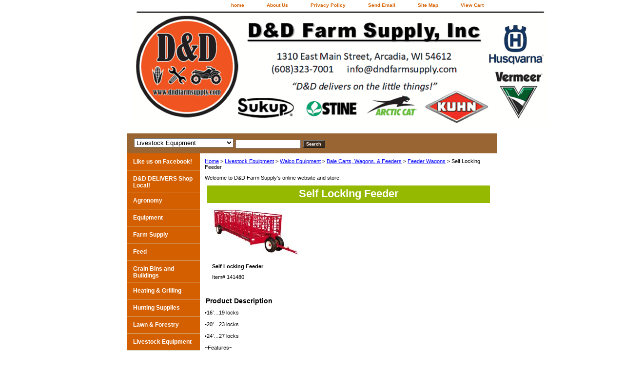

--- FILE ---
content_type: text/html
request_url: https://www.dndfarmsupply.com/selofe.html
body_size: 5968
content:
<!DOCTYPE html PUBLIC "-//W3C//DTD XHTML 1.0 Strict//EN" "http://www.w3.org/TR/xhtml1/DTD/xhtml1-strict.dtd"><html><head><title>Self Locking Feeder</title><meta name="Description" content="�12��28 feeding spaces

�16��34 feeding spaces

�20��40 feeding spaces

�24��46 feeding spaces

�30��52 feeding spaces

~Features~

Feeds grain, silage &amp; TMR 

�Constructed of heavy duty 12 gauge steel 

�Complete &quot;T&quot; frame undercarriage 

�Tight cornering front dolly 

�Telescopic quick hitch tongue 

�&quot;V&quot; floor design ensures easy feed flow to outside of feeder 

�Entry door allows for quick &amp; easy clean out 

�Single rear axle with 4,000 pound, 6-bolt hubs &amp; spindles 

�Tandem rear axle with 5,000 pound, 6-bolt hubs &amp; spindles - Standard on 30 foot length only 

�245/75R 16&quot; used truck tires 

~Options~

11L x 15&quot; 8-ply implement tires 

�Tandem rear axle with 5,000 pound, 6-bolt hubs &amp; spindles (on lengths under 30 feet) " /><meta name="Keywords" content="�12��28 feeding spaces

�16��34 feeding spaces

�20��40 feeding spaces

�24��46 feeding spaces

�30��52 feeding spaces

~Features~

Feeds grain, silage &amp; TMR 

�Constructed of heavy duty 12 gauge steel 

�Complete &quot;T&quot; frame undercarriage 

�Tight cornering front dolly 

�Telescopic quick hitch tongue 

�&quot;V&quot; floor design ensures easy feed flow to outside of feeder 

�Entry door allows for quick &amp; easy clean out 

�Single rear axle with 4,000 pound, 6-bolt hubs &amp; spindles 

�Tandem rear axle with 5,000 pound, 6-bolt hubs &amp; spindles - Standard on 30 foot length only 

�245/75R 16&quot; used truck tires 

~Options~

11L x 15&quot; 8-ply implement tires 

�Tandem rear axle with 5,000 pound, 6-bolt hubs &amp; spindles (on lengths under 30 feet) " /><link rel="stylesheet" type="text/css" href="css-base.css" /><link rel="stylesheet" type="text/css" href="css-element.css" /><link rel="stylesheet" type="text/css" href="css-contents.css" /><link rel="stylesheet" type="text/css" href="css-edits.css" /><!-- Global site tag (gtag.js) - Google Analytics -->
<script async src="https://www.googletagmanager.com/gtag/js?id=UA-156566912-1"></script>
<script>
  window.dataLayer = window.dataLayer || [];
  function gtag(){dataLayer.push(arguments);}
  gtag('js', new Date());

  gtag('config', 'UA-156566912-1');
</script>

<script type="application/ld+json">
{
  "@context": "https://schema.org",
  "@type": "Store",
  "name": "D&D Farm Supply, Inc.",
  "image": "https://s.turbifycdn.com/aah/yhst-18367204382352/cylinder-assy-1.gif",
  "@id": "",
  "url": "https://www.dndfarmsupply.com/",
  "telephone": "(608) 323-7001",
  "priceRange": "$$",
  "address": {
    "@type": "PostalAddress",
    "streetAddress": "1310 E Main St",
    "addressLocality": "Arcadia",
    "addressRegion": "WI",
    "postalCode": "54612",
    "addressCountry": "US"
  },
  "geo": {
    "@type": "GeoCoordinates",
    "latitude": 44.2503268,
    "longitude": -91.482511
  },
  "openingHoursSpecification": [{
    "@type": "OpeningHoursSpecification",
    "dayOfWeek": [
      "Monday",
      "Tuesday",
      "Wednesday",
      "Thursday",
      "Friday"
    ],
    "opens": "08:00",
    "closes": "17:00"
  },{
    "@type": "OpeningHoursSpecification",
    "dayOfWeek": "Saturday",
    "opens": "09:00",
    "closes": "12:00"
  }],
  "sameAs": [
    "https://www.facebook.com/DandDFarmSupply",
    "https://g.page/DandDFarmSupply"
  ]
}
</script>
</head><body class="vertical" id="itemtype"><script type="text/javascript" id="yfc_loader" src="https://turbifycdn.com/store/migration/loader-min-1.0.34.js?q=yhst-18367204382352&ts=1757087564&p=1&h=order.store.turbify.net"></script> <div id="ys_superbar">
	   <div id="ys_cpers">
		<div id="yscp_welcome_msg"></div>
		<div id="yscp_signin_link"></div>
		<div id="yscp_myaccount_link"></div>
		<div id="yscp_signout_link"></div>
	   </div>
	   <div id="yfc_mini"></div>
	   <div class="ys_clear"></div>
	</div>
      <div id="container"><div id="header"><ul id="nav-general"><li><a href="index.html">home</a></li><li><a href="info.html">About Us</a></li><li><a href="privacypolicy.html">Privacy Policy</a></li><li><a href="mailto:&lt;center&gt;info@dndfarmsupply.com&lt;/center&gt;">Send Email</a></li><li><a href="ind.html">Site Map</a></li><li><a href="https://order.store.turbify.net/yhst-18367204382352/cgi-bin/wg-order?yhst-18367204382352">View Cart</a></li></ul><br class="clear" /><h3 id="brandmark"><a href="index.html" title="D&amp;D Farm Supply, Inc."><img src="https://s.turbifycdn.com/aah/yhst-18367204382352/d-d-delivers-shop-local-1.gif" width="850" height="237" border="0" hspace="0" vspace="0" alt="D&amp;D Farm Supply, Inc." /></a></h3></div><form id="searcharea" name="searcharea" action="nsearch.html" method="GET"><fieldset><select name="section"><option value="">All Categories</option><option value="dddelivers">D&D DELIVERS Shop Local! </option><option value="agronomy">Agronomy </option><option value="used-equipment">Equipment </option><option value="farm-supply">Farm Supply   </option><option value="pellet-and-multifuel-stoves">Heating & Grilling </option><option value="lawn-and-forestry">Lawn & Forestry </option><option value="cattle-equipment" selected="selected" >Livestock Equipment </option><option value="belts">Parts </option><option value="powersports1">Power Sports </option><option value="rede">Rental Department </option><option value="sede">Service Department </option><option value="tw">Twine-Wrap-Bags-Covers </option><option value="apforfi">APPLY FOR FINANCING </option><option value="cousorrequ">Contact Us or Request a Quote </option><option value="happycustomers">Happy Customers </option></select><label for="query" class="labelfield"><input type="text" id="query" name="query" placeholder="" ></label><label for="searchsubmit" class="buttonlabel"><input type="submit" id="searchsubmit" class="ys_primary" value="Search" name="searchsubmit"><input type="hidden" value="yhst-18367204382352" name="vwcatalog"></label></fieldset></form>   <script type="text/javascript"> 
                    var isSafari = !!navigator.userAgent.match(/Version\/[\d\.]+.*Safari/); 
                    var isIOS = !!navigator.platform && /iPad|iPhone|iPod/.test(navigator.platform); 
                    if (isSafari && isIOS) { 
                        document.forms["searcharea"].onsubmit = function (searchAreaForm) { 
                            var elementsList = this.elements, queryString = '', url = '', action = this.action; 
                            for(var i = 0; i < elementsList.length; i++) { 
                                if (elementsList[i].name) { 
                                    if (queryString) { 
                                        queryString = queryString + "&" +  elementsList[i].name + "=" + encodeURIComponent(elementsList[i].value); 
                                    } else { 
                                        queryString = elementsList[i].name + "=" + encodeURIComponent(elementsList[i].value); 
                                    } 
                                } 
                            } 
                            if (action.indexOf("?") == -1) { 
                                action = action + "?"; 
                            } 
                            url = action + queryString; 
                            window.location.href = url; 
                            return false; 
                        } 
                    } 
                </script> 
        <div id="bodyshell"><div id="bodycontent"><div class="breadcrumbs"><a href="index.html">Home</a> &gt; <a href="cattle-equipment.html">Livestock Equipment</a> &gt; <a href="walcoequipment.html">Walco Equipment</a> &gt; <a href="bacawaatvdut.html">Bale Carts, Wagons, & Feeders</a> &gt; <a href="feederwagons.html">Feeder Wagons</a> &gt; Self Locking Feeder</div><div id="introtext">Welcome to D&D Farm Supply's online website and store.</div><div id="contentarea"><div class="ys_promocategory" id="ys_promocategory" catid="selofe" categoryflag="1"></div><div><h1 class="contenttitle-center" id="item-contenttitle">Self Locking Feeder</h1><div id="itemarea"><a href="https://s.turbifycdn.com/aah/yhst-18367204382352/self-locking-feeder-28.gif"><img src="https://s.turbifycdn.com/aah/yhst-18367204382352/self-locking-feeder-29.gif" width="180" height="102" border="0" hspace="0" vspace="0" alt="Self Locking Feeder" class="image-c" title="Self Locking Feeder" /></a><div class="itemform productInfo"><form method="POST" action="https://order.store.turbify.net/yhst-18367204382352/cgi-bin/wg-order?yhst-18367204382352+selofe"><div class="itemFormName">Self Locking Feeder</div><div class="code">Item# <em>141480</em></div><input type="hidden" name=".autodone" value="https://www.dndfarmsupply.com/selofe.html" /></form></div><div style="clear:both"></div></div><div id="caption"><h2 id="itempage-captiontitle">Product Description</h2><div>�16��19 locks<br /><br />�20��23 locks<br /><br />�24��27 locks<br /><br />~Features~<br /><br />Feeds round bales, square bales, grain, silage & TMR<br /><br />�Constructed of heavy duty 12 gauge steel<br /><br />�Complete "T" frame undercarriage<br /><br />�Tight cornering front dolly<br /><br />�Telescopic quick hitch tongue<br /><br />�"V" floor design ensures easy feed flow to outside of feeder<br /><br />�Entry door & raised center platform running length of feeder<br /><br />�Adjustable locks for any size cattle - Spring loaded bar locks in 6, 8 & 10 inch positions<br /><br />�Single rear axle with 5,000 pound, 6-bolt hubs & spindles<br /><br />�245/75R 16" used truck tires<br /><br />~Options~<br /><br />11L x 15" 8-ply implement tires<br /><br />�Tandem rear axle with 5,000 pound, 6-bolt hubs & spindles</div></div><br clear="all" /></div></div><div id="finaltext"><center>We appreciate your business!</br>
<b>Please call us with any questions at 608-323-7001 (Arcadia) 
or 1-800-657-6955 (tri-state area only)</b></center><br /><br /><center><b>New Site!!! <a href="https://www.ddfarmsupply.com">
www.ddfarmsupply.com
</a></div></div><div id="nav-product"><ul><li><a href="https://www.facebook.com/DandDFarmSupply/" title="Like us on Facebook!">Like us on Facebook!</a></li><li><a href="dddelivers.html" title="D&amp;D DELIVERS Shop Local!">D&D DELIVERS Shop Local!</a></li><li><a href="https://www.ddfarmsupply.com/seed" title="Agronomy">Agronomy</a></li><li><a href="used-equipment.html" title="Equipment">Equipment</a></li><li><a href="farm-supply.html" title="Farm Supply  ">Farm Supply  </a></li><li><a href="https://www.ddfarmsupply.com/feed" title="Feed">Feed</a></li><li><a href="https://www.ddfarmsupply.com/grainbinsandbuildings" title="Grain Bins and Buildings">Grain Bins and Buildings</a></li><li><a href="pellet-and-multifuel-stoves.html" title="Heating &amp; Grilling">Heating & Grilling</a></li><li><a href="amhusu.html" title="Hunting Supplies">Hunting Supplies</a></li><li><a href="lawn-and-forestry.html" title="Lawn &amp; Forestry">Lawn & Forestry</a></li><li><a href="cattle-equipment.html" title="Livestock Equipment">Livestock Equipment</a></li><li><a href="belts.html" title="Parts">Parts</a></li><li><a href="powersports1.html" title="Power Sports">Power Sports</a></li><li><a href="rede.html" title="Rental Department">Rental Department</a></li><li><a href="sede.html" title="Service Department">Service Department</a></li><li><a href="tw.html" title="Twine-Wrap-Bags-Covers">Twine-Wrap-Bags-Covers</a></li><li><a href="monthly-specials.html" title="Related Links">Related Links</a></li><li><a href="apforfi.html" title="APPLY FOR FINANCING">APPLY FOR FINANCING</a></li><li><a href="cousorrequ.html" title="Contact Us or Request a Quote">Contact Us or Request a Quote</a></li><li><a href="happycustomers.html" title="Happy Customers">Happy Customers</a></li></ul></div></div><div id="footer"><span id="footer-links"><a href="index.html">home</a> | <a href="info.html">About Us</a> | <a href="privacypolicy.html">Privacy Policy</a> | <a href="mailto:&lt;center&gt;info@dndfarmsupply.com&lt;/center&gt;">Send Email</a> | <a href="ind.html">Site Map</a> | <a href="https://order.store.turbify.net/yhst-18367204382352/cgi-bin/wg-order?yhst-18367204382352">View Cart</a></span><span id="copyright"><center>Copyright � 2022 D&D Farm Supply, Inc. All Rights Reserved.</center></span></div></div></body>
<!-- Google tag (gtag.js) -->  <script async src='https://www.googletagmanager.com/gtag/js?id=395570262'></script><script> window.dataLayer = window.dataLayer || [];  function gtag(){dataLayer.push(arguments);}  gtag('js', new Date());  gtag('config', '395570262');</script><script> var YStore = window.YStore || {}; var GA_GLOBALS = window.GA_GLOBALS || {}; var GA_CLIENT_ID; try { YStore.GA = (function() { var isSearchPage = (typeof(window.location) === 'object' && typeof(window.location.href) === 'string' && window.location.href.indexOf('nsearch') !== -1); var isProductPage = (typeof(PAGE_ATTRS) === 'object' && PAGE_ATTRS.isOrderable === '1' && typeof(PAGE_ATTRS.name) === 'string'); function initGA() { } function setProductPageView() { PAGE_ATTRS.category = PAGE_ATTRS.catNamePath.replace(/ > /g, '/'); PAGE_ATTRS.category = PAGE_ATTRS.category.replace(/>/g, '/'); gtag('event', 'view_item', { currency: 'USD', value: parseFloat(PAGE_ATTRS.salePrice), items: [{ item_name: PAGE_ATTRS.name, item_category: PAGE_ATTRS.category, item_brand: PAGE_ATTRS.brand, price: parseFloat(PAGE_ATTRS.salePrice) }] }); } function defaultTrackAddToCart() { var all_forms = document.forms; document.addEventListener('DOMContentLoaded', event => { for (var i = 0; i < all_forms.length; i += 1) { if (typeof storeCheckoutDomain != 'undefined' && storeCheckoutDomain != 'order.store.turbify.net') { all_forms[i].addEventListener('submit', function(e) { if (typeof(GA_GLOBALS.dont_track_add_to_cart) !== 'undefined' && GA_GLOBALS.dont_track_add_to_cart === true) { return; } e = e || window.event; var target = e.target || e.srcElement; if (typeof(target) === 'object' && typeof(target.id) === 'string' && target.id.indexOf('yfc') === -1 && e.defaultPrevented === true) { return } e.preventDefault(); vwqnty = 1; if( typeof(target.vwquantity) !== 'undefined' ) { vwqnty = target.vwquantity.value; } if( vwqnty > 0 ) { gtag('event', 'add_to_cart', { value: parseFloat(PAGE_ATTRS.salePrice), currency: 'USD', items: [{ item_name: PAGE_ATTRS.name, item_category: PAGE_ATTRS.category, item_brand: PAGE_ATTRS.brand, price: parseFloat(PAGE_ATTRS.salePrice), quantity: e.target.vwquantity.value }] }); if (typeof(target) === 'object' && typeof(target.id) === 'string' && target.id.indexOf('yfc') != -1) { return; } if (typeof(target) === 'object') { target.submit(); } } }) } } }); } return { startPageTracking: function() { initGA(); if (isProductPage) { setProductPageView(); if (typeof(GA_GLOBALS.dont_track_add_to_cart) === 'undefined' || GA_GLOBALS.dont_track_add_to_cart !== true) { defaultTrackAddToCart() } } }, trackAddToCart: function(itemsList, callback) { itemsList = itemsList || []; if (itemsList.length === 0 && typeof(PAGE_ATTRS) === 'object') { if (typeof(PAGE_ATTRS.catNamePath) !== 'undefined') { PAGE_ATTRS.category = PAGE_ATTRS.catNamePath.replace(/ > /g, '/'); PAGE_ATTRS.category = PAGE_ATTRS.category.replace(/>/g, '/') } itemsList.push(PAGE_ATTRS) } if (itemsList.length === 0) { return; } var ga_cartItems = []; var orderTotal = 0; for (var i = 0; i < itemsList.length; i += 1) { var itemObj = itemsList[i]; var gaItemObj = {}; if (typeof(itemObj.id) !== 'undefined') { gaItemObj.id = itemObj.id } if (typeof(itemObj.name) !== 'undefined') { gaItemObj.name = itemObj.name } if (typeof(itemObj.category) !== 'undefined') { gaItemObj.category = itemObj.category } if (typeof(itemObj.brand) !== 'undefined') { gaItemObj.brand = itemObj.brand } if (typeof(itemObj.salePrice) !== 'undefined') { gaItemObj.price = itemObj.salePrice } if (typeof(itemObj.quantity) !== 'undefined') { gaItemObj.quantity = itemObj.quantity } ga_cartItems.push(gaItemObj); orderTotal += parseFloat(itemObj.salePrice) * itemObj.quantity; } gtag('event', 'add_to_cart', { value: orderTotal, currency: 'USD', items: ga_cartItems }); } } })(); YStore.GA.startPageTracking() } catch (e) { if (typeof(window.console) === 'object' && typeof(window.console.log) === 'function') { console.log('Error occurred while executing Google Analytics:'); console.log(e) } } </script> <script type="text/javascript">
csell_env = 'ue1';
 var storeCheckoutDomain = 'order.store.turbify.net';
</script>

<script type="text/javascript">
  function toOSTN(node){
    if(node.hasAttributes()){
      for (const attr of node.attributes) {
        node.setAttribute(attr.name,attr.value.replace(/(us-dc1-order|us-dc2-order|order)\.(store|stores)\.([a-z0-9-]+)\.(net|com)/g, storeCheckoutDomain));
      }
    }
  };
  document.addEventListener('readystatechange', event => {
  if(typeof storeCheckoutDomain != 'undefined' && storeCheckoutDomain != "order.store.turbify.net"){
    if (event.target.readyState === "interactive") {
      fromOSYN = document.getElementsByTagName('form');
        for (let i = 0; i < fromOSYN.length; i++) {
          toOSTN(fromOSYN[i]);
        }
      }
    }
  });
</script>
<script type="text/javascript">
// Begin Store Generated Code
 </script> <script type="text/javascript" src="https://s.turbifycdn.com/lq/ult/ylc_1.9.js" ></script> <script type="text/javascript" src="https://s.turbifycdn.com/ae/lib/smbiz/store/csell/beacon-a9518fc6e4.js" >
</script>
<script type="text/javascript">
// Begin Store Generated Code
 csell_page_data = {}; csell_page_rec_data = []; ts='TOK_STORE_ID';
</script>
<script type="text/javascript">
// Begin Store Generated Code
function csell_GLOBAL_INIT_TAG() { var csell_token_map = {}; csell_token_map['TOK_SPACEID'] = '2022276099'; csell_token_map['TOK_URL'] = ''; csell_token_map['TOK_STORE_ID'] = 'yhst-18367204382352'; csell_token_map['TOK_ITEM_ID_LIST'] = 'selofe'; csell_token_map['TOK_ORDER_HOST'] = 'order.store.turbify.net'; csell_token_map['TOK_BEACON_TYPE'] = 'prod'; csell_token_map['TOK_RAND_KEY'] = 't'; csell_token_map['TOK_IS_ORDERABLE'] = '2';  c = csell_page_data; var x = (typeof storeCheckoutDomain == 'string')?storeCheckoutDomain:'order.store.turbify.net'; var t = csell_token_map; c['s'] = t['TOK_SPACEID']; c['url'] = t['TOK_URL']; c['si'] = t[ts]; c['ii'] = t['TOK_ITEM_ID_LIST']; c['bt'] = t['TOK_BEACON_TYPE']; c['rnd'] = t['TOK_RAND_KEY']; c['io'] = t['TOK_IS_ORDERABLE']; YStore.addItemUrl = 'http%s://'+x+'/'+t[ts]+'/ymix/MetaController.html?eventName.addEvent&cartDS.shoppingcart_ROW0_m_orderItemVector_ROW0_m_itemId=%s&cartDS.shoppingcart_ROW0_m_orderItemVector_ROW0_m_quantity=1&ysco_key_cs_item=1&sectionId=ysco.cart&ysco_key_store_id='+t[ts]; } 
</script>
<script type="text/javascript">
// Begin Store Generated Code
function csell_REC_VIEW_TAG() {  var env = (typeof csell_env == 'string')?csell_env:'prod'; var p = csell_page_data; var a = '/sid='+p['si']+'/io='+p['io']+'/ii='+p['ii']+'/bt='+p['bt']+'-view'+'/en='+env; var r=Math.random(); YStore.CrossSellBeacon.renderBeaconWithRecData(p['url']+'/p/s='+p['s']+'/'+p['rnd']+'='+r+a); } 
</script>
<script type="text/javascript">
// Begin Store Generated Code
var csell_token_map = {}; csell_token_map['TOK_PAGE'] = 'p'; csell_token_map['TOK_CURR_SYM'] = '$'; csell_token_map['TOK_WS_URL'] = 'https://yhst-18367204382352.csell.store.turbify.net/cs/recommend?itemids=selofe&location=p'; csell_token_map['TOK_SHOW_CS_RECS'] = 'false';  var t = csell_token_map; csell_GLOBAL_INIT_TAG(); YStore.page = t['TOK_PAGE']; YStore.currencySymbol = t['TOK_CURR_SYM']; YStore.crossSellUrl = t['TOK_WS_URL']; YStore.showCSRecs = t['TOK_SHOW_CS_RECS']; </script> <script type="text/javascript" src="https://s.turbifycdn.com/ae/store/secure/recs-1.3.2.2.js" ></script> <script type="text/javascript" >
</script>
</html>
<!-- html104.prod.store.e1a.lumsb.com Thu Jan 29 03:33:21 PST 2026 -->
